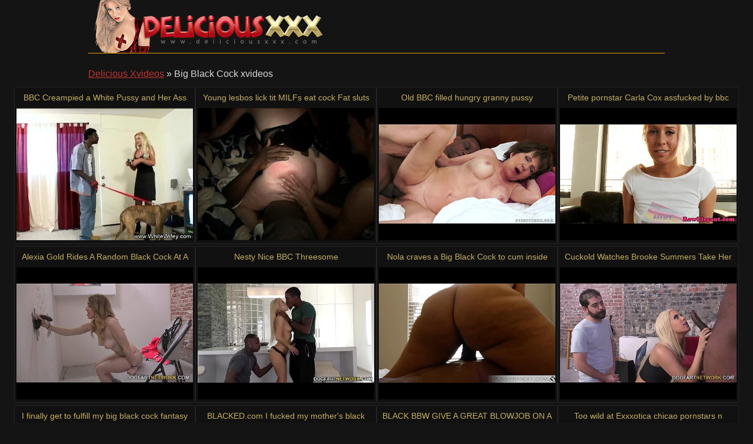

--- FILE ---
content_type: text/html
request_url: http://www.deliciousxxx.com/xvideos/big-black-cock.html
body_size: 16243
content:
<!DOCTYPE html>
<html lang="en">

<head>
<meta http-equiv="Content-Type" content="text/html; charset=UTF-8">
<link rel="canonical" href="big-black-cock.html" />
<meta property="og:url" content="big-black-cock.html" />
<meta property="og:image" content="https://img-egc.xvideos.com/videos/thumbsll/11/21/32/1121329c3be3be0569c1c07847782590/1121329c3be3be0569c1c07847782590.3.jpg" />
<link rel="next" href="big-black-cock/2.html">
<title>Big Black Cock xvideos - Delicious Xvideos</title>
<meta name="description" content="Great Big Black Cock free videos: BBC Creampied a White Pussy and Her Ass Too [7:00] .. Young lesbos lick tit MILFs eat cock Fat sluts fuck BBC Cougar cums cryng [16:00] .. Old BBC filled hungry granny pussy [6:00] .. ">
<script type="text/javascript" src="../static/staticx.js"></script>
<meta name="rating" content="adult">
<meta name="RATING" content="RTA-5042-1996-1400-1577-RTA">
<meta name="viewport" content="width=device-width, initial-scale=1.0, user-scalable=no">
<link rel="shortcut icon" href="../static/favicon.ico">
<base target="_blank" />
<link rel="stylesheet" href="../static/style.css" type="text/css" media="screen">
</head>
<body>
<script src="http://ajax.googleapis.com/ajax/libs/jquery/1.8.1/jquery.min.js"></script>
<div class="header"><div class="wrapper">
<a target="_top" href="../index.html" title="Delicious Xvideos" class="logo" rel="home"></a>
</div></div><!--/header-->
<div class="content">
<div class="name_box">
<div class="name_2"><a href="../index.html">Delicious Xvideos</a> &raquo; <h1 class="name_sub">Big Black Cock xvideos</h1></div>
</div>
<div class="clear"></div>
<ul class="thumbs"><li><em class="title_name"><a target="_blank" href="../watch/bbc-creampied-white-pussy-and-her-ass-too.html" title="BBC Creampied a White Pussy and Her Ass Too">BBC Creampied a White Pussy and Her Ass Too</em><img src="https://img-egc.xvideos.com/videos/thumbsll/11/21/32/1121329c3be3be0569c1c07847782590/1121329c3be3be0569c1c07847782590.3.jpg" ESCAPED_ALT="Anal Blacks Cheating video: BBC Creampied a White Pussy and Her Ass Too"></a></li><li><em class="title_name"><a target="_blank" href="../watch/young-lesbos-lick-tit-milfs-eat-cock-fat-sluts-fuck.html" title="Young lesbos lick tit MILFs eat cock Fat sluts fuck BBC Cougar cums cryng">Young lesbos lick tit MILFs eat cock Fat sluts fuck BBC Cougar cums cryng</em><img src="https://img-egc.xvideos.com/videos/thumbsll/5a/c8/84/5ac88484c52b20333cfccd57fb94d931/5ac88484c52b20333cfccd57fb94d931.15.jpg" ESCAPED_ALT="Amateur Bigbutt Bigtits video: Young lesbos lick tit MILFs eat cock Fat sluts fuck BBC Cougar cums cryng"></a></li><li><em class="title_name"><a target="_blank" href="../watch/old-bbc-filled-hungry-granny-pussy.html" title="Old BBC filled hungry granny pussy">Old BBC filled hungry granny pussy</em><img src="http://img-hw.xvideos.com/videos/thumbsll/64/17/fc/6417fc219254fc1bf2889a0437aaa866/6417fc219254fc1bf2889a0437aaa866.25.jpg" ESCAPED_ALT="Blowjob Cocksucking Cum video: Old BBC filled hungry granny pussy"></a></li><li><em class="title_name"><a target="_blank" href="../watch/petite-pornstar-carla-cox-assfucked-by-bbc.html" title="Petite pornstar Carla Cox assfucked by bbc">Petite pornstar Carla Cox assfucked by bbc</em><img src="https://img-egc.xvideos.com/videos/thumbsll/73/4f/ec/734fecfde9d50716a0da49a093999da0/734fecfde9d50716a0da49a093999da0.6.jpg" ESCAPED_ALT="Assfucking Babe Blowjob video: Petite pornstar Carla Cox assfucked by bbc"></a></li><li><em class="title_name"><a target="_blank" href="../watch/alexia-gold-rides-a-random-black-cock-at-a-glory-hole.html" title="Alexia Gold Rides A Random Black Cock At A Glory Hole">Alexia Gold Rides A Random Black Cock At A Glory Hole</em><img src="https://img-egc.xvideos.com/videos/thumbsll/75/7a/78/757a7802336da283a519c889bf2d97eb/757a7802336da283a519c889bf2d97eb.15.jpg" ESCAPED_ALT="Bigblackcock Bigcock Bigdicks video: Alexia Gold Rides A Random Black Cock At A Glory Hole"></a></li><li><em class="title_name"><a target="_blank" href="../watch/nesty-nice-bbc-threesome.html" title="Nesty Nice BBC Threesome">Nesty Nice BBC Threesome</em><img src="https://img-egc.xvideos.com/videos/thumbsll/f7/9c/eb/f79cebe64c07fd5d0c6f5cc446601728/f79cebe64c07fd5d0c6f5cc446601728.13.jpg" ESCAPED_ALT="Bigcock Bigdicks Bigblackcock video: Nesty Nice BBC Threesome"></a></li><li><em class="title_name"><a target="_blank" href="../watch/nola-craves-big-black-cock-to-cum-inside-her.html" title="Nola craves a Big Black Cock to cum inside her">Nola craves a Big Black Cock to cum inside her</em><img src="http://img-hw.xvideos.com/videos/thumbsll/02/d9/22/02d9228e3b43914990653551a18366d9/02d9228e3b43914990653551a18366d9.15.jpg" ESCAPED_ALT="Black Cock Creampie video: Nola craves a Big Black Cock to cum inside her"></a></li><li><em class="title_name"><a target="_blank" href="../watch/cuckold-watches-brooke-summers-take-her-first-bbc-546852.html" title="Cuckold Watches Brooke Summers Take Her First BBC">Cuckold Watches Brooke Summers Take Her First BBC</em><img src="https://img-egc.xvideos.com/videos/thumbsll/38/7a/e8/387ae8151ec93f33ba3cba0ce45b7973/387ae8151ec93f33ba3cba0ce45b7973.15.jpg" ESCAPED_ALT="Bigcock Bigdicks Bigblackcock video: Cuckold Watches Brooke Summers Take Her First BBC"></a></li><li><em class="title_name"><a target="_blank" href="../watch/i-finally-get-to-fulfill-my-big-black-cock-fantasy-647770.html" title="I finally get to fulfill my big black cock fantasy">I finally get to fulfill my big black cock fantasy</em><img src="https://img-egc.xvideos.com/videos/thumbsll/99/02/1b/99021b9b0e78027fc6ae8562e27a6e8d/99021b9b0e78027fc6ae8562e27a6e8d.15.jpg" ESCAPED_ALT="Bigblackcock Black Cuck video: I finally get to fulfill my big black cock fantasy"></a></li><li><em class="title_name"><a target="_blank" href="../watch/blacked-com-i-fucked-my-mother-039-s-black-boyfriend.html" title="BLACKED.com I fucked my mother&#039;s black boyfriend">BLACKED.com I fucked my mother&#039;s black boyfriend</em><img src="http://img-hw.xvideos.com/videos/thumbsll/3b/51/2f/3b512f9ab69b4c309ccb6ad81ec5fd95/3b512f9ab69b4c309ccb6ad81ec5fd95.3.jpg" ESCAPED_ALT="Bigcock Bigdick Blonde video: BLACKED.com I fucked my mother&#039;s black boyfriend"></a></li><li><em class="title_name"><a target="_blank" href="../watch/black-bbw-give-a-great-blowjob-on-a-big-black-cock.html" title="BLACK BBW GIVE A GREAT BLOWJOB ON A BIG BLACK COCK">BLACK BBW GIVE A GREAT BLOWJOB ON A BIG BLACK COCK</em><img src="https://img-egc.xvideos.com/videos/thumbsll/42/d6/00/42d6009752f034c8fa11ce304b8b8bff/42d6009752f034c8fa11ce304b8b8bff.20.jpg" ESCAPED_ALT="Bbwbooty Bbwpussy Black video: BLACK BBW GIVE A GREAT BLOWJOB ON A BIG BLACK COCK"></a></li><li><em class="title_name"><a target="_blank" href="../watch/too-wild-at-exxxotica-chicao-pornstars-n-freaks.html" title="Too wild at Exxxotica chicao pornstars n freaks">Too wild at Exxxotica chicao pornstars n freaks</em><img src="http://img-egc.xvideos.com/videos/thumbsll/63/70/c5/6370c50394e9b223d5a7f369f02ccf94/6370c50394e9b223d5a7f369f02ccf94.3.jpg" ESCAPED_ALT="Ass Bbc Black video: Too wild at Exxxotica chicao pornstars n freaks"></a></li><li><em class="title_name"><a target="_blank" href="../watch/custom-about-your-small-cock.html" title="Custom About Your Small Cock">Custom About Your Small Cock</em><img src="https://img-egc.xvideos.com/videos/thumbsll/44/9b/31/449b31234810800a4574326bd35bb54b/449b31234810800a4574326bd35bb54b.29.jpg" ESCAPED_ALT="Bbc Black Cock video: Custom About Your Small Cock"></a></li><li><em class="title_name"><a target="_blank" href="../watch/anina-silk-and-diya-noir-share-bbc.html" title="Anina Silk and Diya Noir share BBC">Anina Silk and Diya Noir share BBC</em><img src="https://img-egc.xvideos.com/videos/thumbsll/19/de/41/19de413042d2f0c6f5d48e25aa454a8c/19de413042d2f0c6f5d48e25aa454a8c.15.jpg" ESCAPED_ALT="Bigblackcock Bigcock Bigdicks video: Anina Silk and Diya Noir share BBC"></a></li><li><em class="title_name"><a target="_blank" href="../watch/kimberly-chi-fucks-bbw-ms-giggles-and-henesey-red-freak.html" title="Kimberly chi fucks bbw ms giggles and henesey red freak">Kimberly chi fucks bbw ms giggles and henesey red freak</em><img src="http://img-hw.xvideos.com/videos/thumbsll/44/7c/10/447c10b8e2b0dd3090b9979124d1db03/447c10b8e2b0dd3090b9979124d1db03.15.jpg" ESCAPED_ALT="Ass Bbc Black video: kimberly chi fucks bbw ms giggles and henesey red freak"></a></li><li><em class="title_name"><a target="_blank" href="../watch/it-039-s-not-melissa-moore-039-s-first-time-at-gloryhole-638646.html" title="It&#039;s not Melissa Moore&#039;s first time at Gloryhole">It&#039;s not Melissa Moore&#039;s first time at Gloryhole</em><img src="http://img-hw.xvideos.com/videos/thumbsll/13/a9/9a/13a99ab5931fb30dc281bba0bb8c6ddf/13a99ab5931fb30dc281bba0bb8c6ddf.2.jpg" ESCAPED_ALT="Bigcock Bigdicks Bigblackcock video: It&#039;s not Melissa Moore&#039;s first time at Gloryhole"></a></li><li><em class="title_name"><a target="_blank" href="../watch/ass-so-fat-black-girl-that-know-how-to-take-dick-640134.html" title="Ass so fat black girl that know how to take the dick">Ass so fat black girl that know how to take the dick</em><img src="http://img-egc.xvideos.com/videos/thumbsll/17/5e/d3/175ed30aaf6fe910f28b98855e020f6e/175ed30aaf6fe910f28b98855e020f6e.18.jpg" ESCAPED_ALT="Bbc Bubblez Bugatti video: Ass so fat black girl that know how to take the dick"></a></li><li><em class="title_name"><a target="_blank" href="../watch/pinky-twerking-that-big-ass-and-riding.html" title="Pinky twerking that big ass and riding">Pinky twerking that big ass and riding</em><img src="http://img-hw.xvideos.com/videos/thumbsll/a4/8b/ab/a48bab23c04f23da7e30d84ebbe5b10f/a48bab23c04f23da7e30d84ebbe5b10f.10.jpg" ESCAPED_ALT="Bbc Bigass Bigdick video: Pinky twerking that big ass and riding"></a></li><li><em class="title_name"><a target="_blank" href="../watch/bbw-banged-by-bbc-redzilla-n-papa-620150.html" title="Bbw banged by bbc redzilla n papa">Bbw banged by bbc redzilla n papa</em><img class="lazy" data-original="https://img-egc.xvideos.com/videos/thumbsll/64/96/12/649612ad3b99613620d17dce901aef56/649612ad3b99613620d17dce901aef56.23.jpg" ESCAPED_ALT="Black Ebony Ghetto video: bbw banged by bbc redzilla n papa"></a>
<div class="info"></div></li><li><em class="title_name"><a target="_blank" href="../watch/ebony-granny-takes-dicking.html" title="Ebony granny takes a dicking">Ebony granny takes a dicking</em><img class="lazy" data-original="https://img-egc.xvideos.com/videos/thumbsll/92/bc/3a/92bc3aefe81204bb5c23afb5f3bd1217/92bc3aefe81204bb5c23afb5f3bd1217.3.jpg" ESCAPED_ALT="Bbw Bigblackcock Black video: Ebony granny takes a dicking"></a>
<div class="info"></div></li><li><em class="title_name"><a target="_blank" href="../watch/taylor-039-s-1st-creampie-orgy.html" title="Taylor&#039;s 1st Creampie Orgy">Taylor&#039;s 1st Creampie Orgy</em><img class="lazy" data-original="https://img-egc.xvideos.com/videos/thumbsll/3e/30/e6/3e30e6040bff44a0b3cc09dc8d333de9/3e30e6040bff44a0b3cc09dc8d333de9.15.jpg" ESCAPED_ALT="Bareback Bbc Bigcock video: Taylor&#039;s 1st Creampie Orgy"></a>
<div class="info"></div></li><li><em class="title_name"><a target="_blank" href="../watch/these-two-big-black-cocks-are-going-to-tear-my-pussy.html" title="These two big black cocks are going to tear my pussy up">These two big black cocks are going to tear my pussy up</em><img class="lazy" data-original="https://img-egc.xvideos.com/videos/thumbsll/a3/ae/b0/a3aeb080720c396dc685d8f207ed8268/a3aeb080720c396dc685d8f207ed8268.20.jpg" ESCAPED_ALT="Bigblackcock Black Cuck video: These two big black cocks are going to tear my pussy up"></a>
<div class="info"></div></li><li><em class="title_name"><a target="_blank" href="../watch/you-cock-just-cant-deliver-pleasure-i-need.html" title="You cock just cant deliver the pleasure I need">You cock just cant deliver the pleasure I need</em><img class="lazy" data-original="https://img-egc.xvideos.com/videos/thumbsll/70/d7/9c/70d79cbabd153b992f6f76177de72b06/70d79cbabd153b992f6f76177de72b06.15.jpg" ESCAPED_ALT="Bigblackcock Black Cuck video: You cock just cant deliver the pleasure I need"></a>
<div class="info"></div></li><li><em class="title_name"><a target="_blank" href="../watch/you-get-so-hard-when-you-see-me-fucking-stranger.html" title="You get so hard when you see me fucking a stranger">You get so hard when you see me fucking a stranger</em><img class="lazy" data-original="http://img-egc.xvideos.com/videos/thumbsll/6a/9d/a7/6a9da714671632ea81c661d65dfed281/6a9da714671632ea81c661d65dfed281.19.jpg" ESCAPED_ALT="Bigblackcock Black Cuck video: You get so hard when you see me fucking a stranger"></a>
<div class="info"></div></li><li><em class="title_name"><a target="_blank" href="../watch/petite-asian-cindy-starfall-meets-mandingo-039-s-bbc-622096.html" title="Petite asian Cindy Starfall meets Mandingo&#039;s BBC">Petite asian Cindy Starfall meets Mandingo&#039;s BBC</em><img class="lazy" data-original="https://img-egc.xvideos.com/videos/thumbsll/8e/17/ac/8e17acea4ec8302f88535841b09e8331/8e17acea4ec8302f88535841b09e8331.8.jpg" ESCAPED_ALT="Bigcock Bigdicks Bigblackcock video: Petite asian Cindy Starfall meets Mandingo&#039;s BBC"></a>
<div class="info"></div></li><li><em class="title_name"><a target="_blank" href="../watch/we-are-going-to-double-team-this-big-black-cock-while.html" title="We are going to double team this big black cock while you watch">We are going to double team this big black cock while you watch</em><img class="lazy" data-original="https://img-egc.xvideos.com/videos/thumbsll/88/3b/9c/883b9ce2a8ae17f481a33795fc12206c/883b9ce2a8ae17f481a33795fc12206c.15.jpg" ESCAPED_ALT="Bigblackcock Black Cuck video: We are going to double team this big black cock while you watch"></a>
<div class="info"></div></li><li><em class="title_name"><a target="_blank" href="../watch/jesse-and-daquan-18-yr-old-loves-extreme-blacked.html" title="Jesse And Daquan - 18 yr old loves extreme blacked fucking">Jesse And Daquan - 18 yr old loves extreme blacked fucking</em><img class="lazy" data-original="https://img-egc.xvideos.com/videos/thumbsll/36/50/7a/36507a953b2e105d100a21c2875c277e/36507a953b2e105d100a21c2875c277e.15.jpg" ESCAPED_ALT="Balls Bbc Blacked video: Jesse And Daquan - 18 yr old loves extreme blacked fucking"></a>
<div class="info"></div></li><li><em class="title_name"><a target="_blank" href="../watch/mature-and-teen-bbw-fisting-gangbang-dv.html" title="Mature and Teen BBW Fisting Gangbang - DV">Mature and Teen BBW Fisting Gangbang - DV</em><img class="lazy" data-original="https://img-egc.xvideos.com/videos/thumbsll/9d/07/4c/9d074cb2bf18856927ffc5579ab277e8/9d074cb2bf18856927ffc5579ab277e8.15.jpg" ESCAPED_ALT="Bbc Bbw Bigass video: Mature and Teen BBW Fisting Gangbang - DV"></a>
<div class="info"></div></li><li><em class="title_name"><a target="_blank" href="../watch/interracial-gangbang-on-hot-milf.html" title="Interracial Gangbang on Hot Milf">Interracial Gangbang on Hot Milf</em><img class="lazy" data-original="https://img-egc.xvideos.com/videos/thumbsll/44/60/9d/44609d0b67940b46906f1b6684b1e362/44609d0b67940b46906f1b6684b1e362.5.jpg" ESCAPED_ALT="Anal Ass Bigblackcock video: Interracial Gangbang on Hot Milf"></a>
<div class="info"></div></li><li><em class="title_name"><a target="_blank" href="../watch/watch-you-hot-wife-getting-pounded-by-an-alpha-male.html" title="Watch you hot wife getting pounded by an alpha male">Watch you hot wife getting pounded by an alpha male</em><img class="lazy" data-original="https://img-egc.xvideos.com/videos/thumbsll/9c/f3/c3/9cf3c3694f73d655634043226babd0e3/9cf3c3694f73d655634043226babd0e3.12.jpg" ESCAPED_ALT="Bigblackcock Black Cuck video: Watch you hot wife getting pounded by an alpha male"></a>
<div class="info"></div></li><li><em class="title_name"><a target="_blank" href="../watch/dimples-gets-fucked-hard-by-2-big-black-dicks.html" title="Dimples Gets Fucked Hard By 2 Big Black Dicks">Dimples Gets Fucked Hard By 2 Big Black Dicks</em><img class="lazy" data-original="https://img-egc.xvideos.com/videos/thumbsll/50/8d/5f/508d5fb1f9a6880a9c146a76e478230f/508d5fb1f9a6880a9c146a76e478230f.2.jpg" ESCAPED_ALT="Blowjob Ebony Hard video: Dimples Gets Fucked Hard By 2 Big Black Dicks"></a>
<div class="info"></div></li><li><em class="title_name"><a target="_blank" href="../watch/mandingo-039-s-big-black-cock-makes-ashley-adams-squirt.html" title="Mandingo&#039;s big black cock makes Ashley Adams squirt">Mandingo&#039;s big black cock makes Ashley Adams squirt</em><img class="lazy" data-original="https://img-egc.xvideos.com/videos/thumbsll/80/12/5c/80125cafa2412e559974f3316df75ab0/80125cafa2412e559974f3316df75ab0.15.jpg" ESCAPED_ALT="Bigblackcock Bigcock Bigdicks video: Mandingo&#039;s big black cock makes Ashley Adams squirt"></a>
<div class="info"></div></li><li><em class="title_name"><a target="_blank" href="../watch/black-bbc-interracial-ginger-redhead-couple-fishnet.html" title="Black, BBC, Interracial, Ginger, Redhead, Couple, Fishnet, Fucking, Amateur, Dog">Black, BBC, Interracial, Ginger, Redhead, Couple, Fishnet, Fucking, Amateur, Dog</em><img class="lazy" data-original="https://img-egc.xvideos.com/videos/thumbsll/ad/6f/fc/ad6ffc1da1e62899dfbdbd96d144922f/ad6ffc1da1e62899dfbdbd96d144922f.29.jpg" ESCAPED_ALT="Bbc Black Couple video: Black, BBC, Interracial, Ginger, Redhead, Couple, Fishnet, Fucking, Amateur, Dog"></a>
<div class="info"></div></li><li><em class="title_name"><a target="_blank" href="../watch/sorry-but-you-just-aren-rsquo-t-packing-enough-heat.html" title="Sorry but you just aren&rsquo;t packing enough heat">Sorry but you just aren&rsquo;t packing enough heat</em><img class="lazy" data-original="http://img-hw.xvideos.com/videos/thumbsll/a8/92/b6/a892b681b5b2b910e8c6c6a6fed2cc2b/a892b681b5b2b910e8c6c6a6fed2cc2b.15.jpg" ESCAPED_ALT="Bigblackcock Black Cuck video: Sorry but you just aren&rsquo;t packing enough heat"></a>
<div class="info"></div></li><li><em class="title_name"><a target="_blank" href="../watch/would-you-watch-while-i-fuck-really-hung-male-pornstar.html" title="Would you watch while I fuck a really hung male pornstar">Would you watch while I fuck a really hung male pornstar</em><img class="lazy" data-original="https://img-egc.xvideos.com/videos/thumbsll/5b/35/1a/5b351a0970366df1219c3807b473f7e0/5b351a0970366df1219c3807b473f7e0.15.jpg" ESCAPED_ALT="Cuck Cuckhold Cuckoldporn video: Would you watch while I fuck a really hung male pornstar"></a>
<div class="info"></div></li><li><em class="title_name"><a target="_blank" href="../watch/sara-jay-screws-the-handymans-black-cock.html" title="Sara Jay Screws The HandyMans Black Cock!">Sara Jay Screws The HandyMans Black Cock!</em><img class="lazy" data-original="https://img-egc.xvideos.com/videos/thumbsll/fe/83/ab/fe83abf983d257147843e51e1811703d/fe83abf983d257147843e51e1811703d.6.jpg" ESCAPED_ALT="Bigdick Bigtits Blackcock video: Sara Jay Screws The HandyMans Black Cock!"></a>
<div class="info"></div></li><li><em class="title_name"><a target="_blank" href="../watch/happy-birthday-mr-tech.html" title="Happy Birthday Mr Tech">Happy Birthday Mr Tech</em><img class="lazy" data-original="https://img-egc.xvideos.com/videos/thumbsll/db/76/43/db7643e5fe8c21f3e12d7076fe0d97b5/db7643e5fe8c21f3e12d7076fe0d97b5.21.jpg" ESCAPED_ALT="Bbc Birthday Blowjob video: Happy Birthday Mr Tech"></a>
<div class="info"></div></li><li><em class="title_name"><a target="_blank" href="../watch/35677.html" title="35677">35677</em><img class="lazy" data-original="https://img-egc.xvideos.com/videos/thumbsll/ba/a1/5b/baa15b306d74af4fa8597fd2a39a1dd7/baa15b306d74af4fa8597fd2a39a1dd7.24.jpg" ESCAPED_ALT="Cumshot Facial Interracial video: 35677"></a>
<div class="info"></div></li><li><em class="title_name"><a target="_blank" href="../watch/delicious-black-butts-farting-black-nutts-2.html" title="Delicious Black Butts Farting Black Nutts 2">Delicious Black Butts Farting Black Nutts 2</em><img class="lazy" data-original="http://img-egc.xvideos.com/videos/thumbsll/9d/ca/0d/9dca0d17841e24a14230f5f44fa21143/9dca0d17841e24a14230f5f44fa21143.19.jpg" ESCAPED_ALT="Analcreampie Bigblackdicks Cumfart video: Delicious Black Butts Farting Black Nutts 2"></a>
<div class="info"></div></li><li><em class="title_name"><a target="_blank" href="https://smartcj.com/free_catalog.php?niche=Multiniche" title="480p mp4 4">480p mp4 4</em><img class="lazy" data-original="https://img-egc.xvideos.com/videos/thumbsll/8e/07/3f/8e073f861d30dd444c0b0280b00d73b8/8e073f861d30dd444c0b0280b00d73b8.11.jpg" ESCAPED_ALT="Black Ebony video: 480p mp4 4"></a>
<div class="info"></div></li><li><em class="title_name"><a target="_blank" href="../watch/garys-own-jovan-jordan-fuxks-sexy-thickred-phat-booty.html" title="Garys own jovan jordan fuxks sexy thickred phat booty">Garys own jovan jordan fuxks sexy thickred phat booty</em><img class="lazy" data-original="http://img-hw.xvideos.com/videos/thumbsll/10/f6/ff/10f6fff67482b1487ed483758e7e7c18/10f6fff67482b1487ed483758e7e7c18.14.jpg" ESCAPED_ALT="Ass Bbc Black video: garys own jovan jordan fuxks sexy thickred phat booty"></a>
<div class="info"></div></li><li><em class="title_name"><a target="_blank" href="../watch/phat-booty-bbw-ms-giggles-banged-by-lil-kim-chi-and-618904.html" title="Phat booty bbw ms giggles banged by lil kim chi and henesey">Phat booty bbw ms giggles banged by lil kim chi and henesey</em><img class="lazy" data-original="https://img-egc.xvideos.com/videos/thumbsll/70/af/83/70af83328a7972411df211149b24f693/70af83328a7972411df211149b24f693.17.jpg" ESCAPED_ALT="Ass Bbc Black video: phat booty bbw ms giggles banged by lil kim chi and henesey"></a>
<div class="info"></div></li><li><em class="title_name"><a target="_blank" href="../watch/phat-booty-bbw-ms-redwaters-gangbanged-hood-luvin-617922.html" title="Phat booty BBW ms redwaters gangbanged hood luvin">Phat booty BBW ms redwaters gangbanged hood luvin</em><img class="lazy" data-original="https://img-egc.xvideos.com/videos/thumbsll/e6/e7/4e/e6e74e5846116f83ee65a1fca549dff0/e6e74e5846116f83ee65a1fca549dff0.25.jpg" ESCAPED_ALT="Bbc Black Ebony video: phat booty BBW ms redwaters gangbanged hood luvin"></a>
<div class="info"></div></li><li><em class="title_name"><a target="_blank" href="../watch/tight-latina-mixed-19yr-old-freak-pov-amateur-617818.html" title="Tight latina mixed 19yr old freak pov amateur">Tight latina mixed 19yr old freak pov amateur</em><img class="lazy" data-original="https://img-egc.xvideos.com/videos/thumbsll/07/5a/aa/075aaa6a0f7868144805303b5cc9de7f/075aaa6a0f7868144805303b5cc9de7f.19.jpg" ESCAPED_ALT="Bbc Black Ebony video: tight latina mixed 19yr old freak pov amateur"></a>
<div class="info"></div></li><li><em class="title_name"><a target="_blank" href="../watch/me-and-mama.html" title="Me and mama">Me and mama</em><img class="lazy" data-original="http://img-egc.xvideos.com/videos/thumbsll/a9/f9/d3/a9f9d35b6b271baa2ea783a2823629db/a9f9d35b6b271baa2ea783a2823629db.15.jpg" ESCAPED_ALT="Doggy Pov video: me and mama"></a>
<div class="info"></div></li><li><em class="title_name"><a target="_blank" href="../watch/tiffany-watson-gets-bbc-at-cuckold-sessions.html" title="Tiffany Watson gets BBC at Cuckold Sessions">Tiffany Watson gets BBC at Cuckold Sessions</em><img class="lazy" data-original="http://img-egc.xvideos.com/videos/thumbsll/d4/70/3b/d4703b1bf593be21d758f309bdfef78c/d4703b1bf593be21d758f309bdfef78c.15.jpg" ESCAPED_ALT="Bigcock Bigdicks Bigblackcock video: Tiffany Watson gets BBC at Cuckold Sessions"></a>
<div class="info"></div></li><li><em class="title_name"><a target="_blank" href="../watch/i-like-it-hard-and-you-just-cant-deliver-anymore.html" title="I like it hard and you just cant deliver anymore">I like it hard and you just cant deliver anymore</em><img class="lazy" data-original="https://img-egc.xvideos.com/videos/thumbsll/d0/d3/27/d0d3271e628ee57073340e995c12418f/d0d3271e628ee57073340e995c12418f.15.jpg" ESCAPED_ALT="Bigblackcock Black Cuck video: I like it hard and you just cant deliver anymore"></a>
<div class="info"></div></li><li><em class="title_name"><a target="_blank" href="../watch/valerie-white-tries-black-cock-while-her-bf-watches.html" title="Valerie White tries black cock while her bf watches">Valerie White tries black cock while her bf watches</em><img class="lazy" data-original="https://img-egc.xvideos.com/videos/thumbsll/83/35/cc/8335cc7c26aff663900b751c76981a99/8335cc7c26aff663900b751c76981a99.15.jpg" ESCAPED_ALT="Bigcock Bigdicks Bigblackcock video: Valerie White tries black cock while her bf watches"></a>
<div class="info"></div></li><li><em class="title_name"><a target="_blank" href="../watch/your-cock-just-isnt-as-big-as-his-546449.html" title="Your cock just isnt as big as his">Your cock just isnt as big as his</em><img class="lazy" data-original="http://img-egc.xvideos.com/videos/thumbsll/1b/4d/68/1b4d68e39c8043655566584717ba0b6b/1b4d68e39c8043655566584717ba0b6b.21.jpg" ESCAPED_ALT="Bigblackcock Black Cuck video: Your cock just isnt as big as his"></a>
<div class="info"></div></li><li><em class="title_name"><a target="_blank" href="../watch/eroticmusclevideos-big-black-cock-versus-big-muscular.html" title="EroticMuscleVideos Big Black Cock Versus Big Muscular Clit">EroticMuscleVideos Big Black Cock Versus Big Muscular Clit</em><img class="lazy" data-original="https://img-egc.xvideos.com/videos/thumbsll/44/bb/5d/44bb5dbb3e8e88b506b55c5fdd0c1ffb/44bb5dbb3e8e88b506b55c5fdd0c1ffb.15.jpg" ESCAPED_ALT="Bodybuilder Cock Fbb video: EroticMuscleVideos Big Black Cock Versus Big Muscular Clit"></a>
<div class="info"></div></li><li><em class="title_name"><a target="_blank" href="../watch/bbw-wife-banged-hard-and-creampied-by-bbc-in-florida.html" title="BBW Wife Banged Hard and Creampied by BBC in Florida Hotel on WifeSharing666.com">BBW Wife Banged Hard and Creampied by BBC in Florida Hotel on WifeSharing666.com</em><img class="lazy" data-original="https://img-egc.xvideos.com/videos/thumbsll/58/8b/b8/588bb8d3dfe3f88da19871ecf9981a49/588bb8d3dfe3f88da19871ecf9981a49.23.jpg" ESCAPED_ALT="Analfisting Analorgasm Assfuck video: BBW Wife Banged Hard and Creampied by BBC in Florida Hotel on WifeSharing666.com"></a>
<div class="info"></div></li><li><em class="title_name"><a target="_blank" href="../watch/hot-mom-brunette-try-big-black-cock.html" title="Hot mom brunette try a big black cock">Hot mom brunette try a big black cock</em><img class="lazy" data-original="https://img-egc.xvideos.com/videos/thumbsll/db/18/d8/db18d89bccdb34d4059c7cd3eac077e2/db18d89bccdb34d4059c7cd3eac077e2.4.jpg" ESCAPED_ALT="Blackcock Blackdick Blowjob video: hot mom brunette try a big black cock"></a>
<div class="info"></div></li><li><em class="title_name"><a target="_blank" href="../watch/ginger-slut-annie-body-interracial-fuck.html" title="Ginger Slut Annie Body Interracial Fuck">Ginger Slut Annie Body Interracial Fuck</em><img class="lazy" data-original="https://img-egc.xvideos.com/videos/thumbsll/85/86/a5/8586a5ee5a76728694200d65fead3fe7/8586a5ee5a76728694200d65fead3fe7.21.jpg" ESCAPED_ALT="Bigboobs Bigcock Bigtits video: Ginger Slut Annie Body Interracial Fuck"></a>
<div class="info"></div></li><li><em class="title_name"><a target="_blank" href="../watch/20160306-034213-00.html" title="20160306 034213 00">20160306 034213 00</em><img class="lazy" data-original="https://img-egc.xvideos.com/videos/thumbsll/b6/8a/19/b68a19bdf4d943c42698cd7966f6d40e/b68a19bdf4d943c42698cd7966f6d40e.1.jpg" ESCAPED_ALT="Bbw Bigcock Bigass video: 20160306 034213 00"></a>
<div class="info"></div></li><li><em class="title_name"><a target="_blank" href="../watch/asian-girl-big-ass-loves-big-black-cock-for-interracial.html" title="Asian girl big ass loves big black cock for interracial sex cumshot">Asian girl big ass loves big black cock for interracial sex cumshot</em><img class="lazy" data-original="https://img-egc.xvideos.com/videos/thumbsll/2e/f2/d2/2ef2d215e8e8be4899bc8a42eb2f6972/2ef2d215e8e8be4899bc8a42eb2f6972.25.jpg" ESCAPED_ALT="Asiangirl Bigass Bigtits video: asian girl big ass loves big black cock for interracial sex cumshot"></a>
<div class="info"></div></li><li><em class="title_name"><a target="_blank" href="../watch/latina-pornstar-natasha-nunez-gets-fucked-had-by-rome.html" title="Latina Pornstar Natasha Nunez gets fucked had by Rome Majors BBC">Latina Pornstar Natasha Nunez gets fucked had by Rome Majors BBC</em><img class="lazy" data-original="https://img-egc.xvideos.com/videos/thumbsll/f3/68/97/f36897896a469119ec476403bd5566a5/f36897896a469119ec476403bd5566a5.30.jpg" ESCAPED_ALT="Bigblackcock Blowjob Facefucking video: Latina Pornstar Natasha Nunez gets fucked had by Rome Majors BBC"></a>
<div class="info"></div></li><li><em class="title_name"><a target="_blank" href="../watch/college-couple-has-fun.html" title="College couple has fun">College couple has fun</em><img class="lazy" data-original="https://img-egc.xvideos.com/videos/thumbsll/a2/9a/d3/a29ad380e0af37cd0177ab9d52058450/a29ad380e0af37cd0177ab9d52058450.12.jpg" ESCAPED_ALT="Bbc Black Cock video: college couple has fun"></a>
<div class="info"></div></li><li><em class="title_name"><a target="_blank" href="../watch/euro-slut-natasha-starr-gets-dp-039-d-by-black-men.html" title="Euro Slut Natasha Starr Gets DP&#039;d By Black Men">Euro Slut Natasha Starr Gets DP&#039;d By Black Men</em><img class="lazy" data-original="https://img-egc.xvideos.com/videos/thumbsll/9e/89/14/9e8914124481c6db0dbe81f143d0fe1e/9e8914124481c6db0dbe81f143d0fe1e.22.jpg" ESCAPED_ALT="Bigcock Bigdicks Bigblackcock video: Euro Slut Natasha Starr Gets DP&#039;d By Black Men"></a>
<div class="info"></div></li><li><em class="title_name"><a target="_blank" href="../watch/chocolate-thicke-ferrari-blaque-fucked-by-monster-dick-620516.html" title="Chocolate thicke ferrari blaque fucked by monster dick bbc">Chocolate thicke ferrari blaque fucked by monster dick bbc</em><img class="lazy" data-original="https://img-egc.xvideos.com/videos/thumbsll/24/79/f0/2479f0b4f5b77a8c64ef8bb6cad19599/2479f0b4f5b77a8c64ef8bb6cad19599.23.jpg" ESCAPED_ALT="Amatuer Black Chocolate video: chocolate thicke ferrari blaque fucked by monster dick bbc"></a>
<div class="info"></div></li><li><em class="title_name"><a target="_blank" href="../watch/xxxplosive-vs-bbc-pov.html" title="Xxxplosive vs BBC POV">Xxxplosive vs BBC POV</em><img class="lazy" data-original="https://img-egc.xvideos.com/videos/thumbsll/2c/b5/6d/2cb56d9d4ba064a0304cf4bfea0e1edb/2cb56d9d4ba064a0304cf4bfea0e1edb.6.jpg" ESCAPED_ALT="Bbc Bbw Black video: Xxxplosive vs BBC POV"></a>
<div class="info"></div></li></ul>
<div class="pagination">
<div class="sort">
<a target="_top" href="big-black-cock/2.html" title="Next Page">Next page -&gt;</a></div><!--/pages-->
</div><!--/pagination-->
<div style="text-align:center">It's not always a no-brainer thing to find <u>big black cock free porn videos</u> that bring both fast streaming and good quality! But, we'll keep you away of any unpleasant aspects :) Here are some DeliciousXXX site's favorites: <strong>kimberly chi fucks bbw ms giggles and henesey red freak and blacked.com i fucked my mother&#039;s black boyfriend</strong>.  
A day without porn is like... Just kidding' we have no idea :)</div>
<h3 class="related">New updates from pages we trust:</h3>

<div class="thumbs thumbs_2"><ul>
<li><a href="http://www.bestfucktube.com/" title="FuckTube" rel="nofollow"><img class="lazy" data-original="/cmsx2/top/tt/bestfucktube.com.jpg" alt="FuckTube"><em>FuckTube</em></a></li>
<li><a href="http://www.xxnx.video/" title="XXNX Porn" rel="nofollow"><img class="lazy" data-original="/cmsx2/top/tt/xxnx.video.jpg" alt="XXNX Porn"><em>XXNX Porn</em></a></li>
<li><a href="http://www.redfreeporn.com/" title="Red Porn" rel="nofollow"><img class="lazy" data-original="/cmsx2/top/tt/redfreeporn.com.jpg" alt="Red Porn"><em>Red Porn</em></a></li>
<li><a href="http://www.tubeal4a.com/" title="Al4a" rel="nofollow"><img class="lazy" data-original="/cmsx2/top/tt/tubeal4a.com.jpg" alt="Al4a"><em>Al4a</em></a></li>
<li><a href="http://www.tubedirty.com/" title="Dirty Porn Tube" rel="nofollow"><img class="lazy" data-original="/cmsx2/top/tt/tubedirty.com.jpg" alt="Dirty Porn Tube"><em>Dirty Porn Tube</em></a></li>
<li><a href="http://www.tubeixxx.com/" title="Tube XXX" rel="nofollow"><img class="lazy" data-original="/cmsx2/top/tt/tubeixxx.com.jpg" alt="Tube XXX"><em>Tube XXX</em></a></li>
<li><a href="http://www.tubeworldsex.com/" title="World Sex" rel="nofollow"><img class="lazy" data-original="/cmsx2/top/tt/tubeworldsex.com.jpg" alt="World Sex"><em>World Sex</em></a></li>
<li><a href="http://www.tubexxnxx.com/" title="XXnXX Porn" rel="nofollow"><img class="lazy" data-original="/cmsx2/top/tt/tubexxnxx.com.jpg" alt="XXnXX Porn"><em>XXnXX Porn</em></a></li>
<li><a href="http://www.videosexparty.com/" title="Thumbzilla" rel="nofollow"><img class="lazy" data-original="/cmsx2/top/tt/videosexparty.com.jpg" alt="Thumbzilla"><em>Thumbzilla</em></a></li>
<li><a href="http://www.xlxxporntube.com/" title="Xlxx Tube" rel="nofollow"><img class="lazy" data-original="/cmsx2/top/tt/xlxxporntube.com.jpg" alt="Xlxx Tube"><em>Xlxx Tube</em></a></li>
<li><a href="http://www.xxxapetube.com/" title="Ape Tube" rel="nofollow"><img class="lazy" data-original="/cmsx2/top/tt/xxxapetube.com.jpg" alt="Ape Tube"><em>Ape Tube</em></a></li>
<li><a href="http://www.porndinotube.com/" title="Porn Dinotube" rel="nofollow"><img class="lazy" data-original="/cmsx2/top/tt/porndinotube.com.jpg" alt="Porn Dinotube"><em>Porn Dinotube</em></a></li>
<li><a href="http://www.xxxdinotube.com/" title="Dino Free Porn" rel="nofollow"><img class="lazy" data-original="/cmsx2/top/tt/xxxdinotube.com.jpg" alt="Dino Free Porn"><em>Dino Free Porn</em></a></li>
<li><a href="http://www.xxxelephanttube.com/" title="ElephantTube" rel="nofollow"><img class="lazy" data-original="/cmsx2/top/tt/xxxelephanttube.com.jpg" alt="ElephantTube"><em>ElephantTube</em></a></li>
<li><a href="http://www.xxxhardsextube.com/" title="HardSexTube" rel="nofollow"><img class="lazy" data-original="/cmsx2/top/tt/xxxhardsextube.com.jpg" alt="HardSexTube"><em>HardSexTube</em></a></li>
<li><a href="http://www.xxximagefap.com/" title="XXX Imagefap" rel="nofollow"><img class="lazy" data-original="/cmsx2/top/tt/xxximagefap.com.jpg" alt="XXX Imagefap"><em>XXX Imagefap</em></a></li>
<li><a href="http://www.xxxpandamovies.com/" title="XXX Pandamovies" rel="nofollow"><img class="lazy" data-original="/cmsx2/top/tt/xxxpandamovies.com.jpg" alt="XXX Pandamovies"><em>XXX Pandamovies</em></a></li>
<li><a href="http://www.xxxperfectgirls.net/" title="PerfectGirl" rel="nofollow"><img class="lazy" data-original="/cmsx2/top/tt/xxxperfectgirls.net.jpg" alt="PerfectGirl"><em>PerfectGirl</em></a></li>
<li><a href="http://xxxshooshtime.com/" title="XXX Shooshtime" rel="nofollow"><img class="lazy" data-original="/cmsx2/top/tt/xxxshooshtime.com.jpg" alt="XXX Shooshtime"><em>XXX Shooshtime</em></a></li>
<li><a href="http://www.xxxtubestack.com/" title="Tube Stack" rel="nofollow"><img class="lazy" data-original="/cmsx2/top/tt/xxxtubestack.com.jpg" alt="Tube Stack"><em>Tube Stack</em></a></li>
<li><a href="http://www.pornocategories.com/" title="Sunporno" rel="nofollow"><img class="lazy" data-original="/cmsx2/top/tt/pornocategories.com.jpg" alt="Sunporno"><em>Sunporno</em></a></li>
</ul></div>
<h2 class="related">List of all xvideos categories:</h2>
<div class="wrapper">
<div class="tops"><div class="tops_box cats">
<ul><li><a href="18-year-old.html">18 Year Old</a> (29)</li><li><a href="3d.html">3D</a> (36)</li><li><a href="3some.html">3some</a> (62)</li><li><a href="69.html">69</a> (67)</li><li><a href="adorable.html">Adorable</a> (15)</li><li><a href="adultery.html">Adultery</a> (12)</li><li><a href="african.html">African</a> (36)</li><li><a href="amateur.html">Amateur</a> (1617)</li><li><a href="amateur-anal.html">Amateur Anal</a> (311)</li><li><a href="amateur-blowjob.html">Amateur Blowjob</a> (194)</li><li><a href="amateur-gangbang.html">Amateur Gangbang</a> (59)</li><li><a href="amateur-interracial.html">Amateur Interracial</a> (86)</li><li><a href="amateur-lesbian.html">Amateur Lesbian</a> (60)</li><li><a href="amateur-milf.html">Amateur MILF</a> (182)</li><li><a href="amateur-teen.html">Amateur Teen</a> (499)</li><li><a href="amateur-threesome.html">Amateur Threesome</a> (70)</li><li><a href="amateur-wife.html">Amateur Wife</a> (113)</li><li><a href="amazing.html">Amazing</a> (102)</li><li><a href="american.html">American</a> (142)</li><li><a href="anal.html">Anal</a> (1977)</li><li><a href="anal-casting.html">Anal Casting</a> (39)</li><li><a href="anal-compilation.html">Anal Compilation</a> (47)</li><li><a href="anal-creampie.html">Anal Creampie</a> (52)</li><li><a href="anal-dp.html">Anal DP</a> (312)</li><li><a href="anal-dildo.html">Anal Dildo</a> (148)</li><li><a href="anal-fingering.html">Anal Fingering</a> (295)</li><li><a href="anal-fisting.html">Anal Fisting</a> (59)</li><li><a href="anal-gaping.html">Anal Gaping</a> (110)</li><li><a href="anal-orgasm.html">Anal Orgasm</a> (128)</li><li><a href="anal-slut.html">Anal Slut</a> (157)</li><li><a href="anal-toying.html">Anal Toying</a> (224)</li><li><a href="angels.html">Angels</a> (77)</li><li><a href="animation.html">Animation</a> (15)</li><li><a href="anime.html">Anime</a> (54)</li><li><a href="anus.html">Anus</a> (16)</li><li><a href="arab.html">Arab</a> (45)</li><li><a href="arab-amateur.html">Arab Amateur</a> (10)</li><li><a href="art.html">Art</a> (77)</li><li><a href="asian.html">Asian</a> (644)</li><li><a href="asian-amateur.html">Asian Amateur</a> (86)</li><li><a href="asian-anal.html">Asian Anal</a> (108)</li><li><a href="asian-babe.html">Asian Babe</a> (76)</li><li><a href="asian-blowjob.html">Asian Blowjob</a> (268)</li><li><a href="asian-femdom.html">Asian Femdom</a> (12)</li><li><a href="asian-interracial.html">Asian Interracial</a> (53)</li><li><a href="asian-lesbian.html">Asian Lesbian</a> (37)</li><li><a href="asian-milf.html">Asian MILF</a> (115)</li><li><a href="asian-massage.html">Asian Massage</a> (47)</li><li><a href="asian-teen.html">Asian Teen</a> (177)</li><li><a href="ass.html">Ass</a> (2254)</li><li><a href="ass-fucking.html">Ass Fucking</a> (285)</li><li><a href="ass-licking.html">Ass Licking</a> (299)</li><li><a href="ass-play.html">Ass Play</a> (29)</li><li><a href="ass-to-mouth.html">Ass To Mouth</a> (99)</li><li><a href="ass-worship.html">Ass Worship</a> (21)</li><li><a href="asshole.html">Asshole</a> (199)</li><li><a href="audition.html">Audition</a> (72)</li><li><a href="australian.html">Australian</a> (32)</li><li><a href="awesome.html">Awesome</a> (25)</li><li><a href="bbw.html">BBW</a> (462)</li><li><a href="bbw-anal.html">BBW Anal</a> (43)</li><li><a href="bbw-gangbang.html">BBW Gangbang</a> (21)</li><li><a href="bbw-teen.html">BBW Teen</a> (17)</li><li><a href="bbw-threesome.html">BBW Threesome</a> (15)</li><li><a href="bdsm.html">BDSM</a> (241)</li><li><a href="babe.html">Babe</a> (1101)</li><li><a href="babysitter.html">Babysitter</a> (27)</li><li><a href="backroom.html">Backroom</a> (18)</li><li><a href="backseat.html">Backseat</a> (12)</li><li><a href="ball-busting.html">Ball Busting</a> (28)</li><li><a href="ball-licking.html">Ball Licking</a> (28)</li><li><a href="ball-sucking.html">Ball Sucking</a> (29)</li><li><a href="banging.html">Banging</a> (30)</li><li><a href="bar.html">Bar</a> (19)</li><li><a href="bareback.html">Bareback</a> (18)</li><li><a href="barefoot.html">Barefoot</a> (12)</li><li><a href="bathing.html">Bathing</a> (14)</li><li><a href="bathroom.html">Bathroom</a> (43)</li><li><a href="beach.html">Beach</a> (35)</li><li><a href="beauty.html">Beauty</a> (327)</li><li><a href="bed.html">Bed</a> (58)</li><li><a href="bedroom.html">Bedroom</a> (59)</li><li><a href="belly.html">Belly</a> (40)</li><li><a href="big-ass.html">Big Ass</a> (573)</li><li><a href="big-black-cock.html">Big Black Cock</a> (508)</li><li><a href="big-clit.html">Big Clit</a> (13)</li><li><a href="big-cock.html">Big Cock</a> (1050)</li><li><a href="big-natural-tits.html">Big Natural Tits</a> (36)</li><li><a href="big-tits.html">Big Tits</a> (1689)</li><li><a href="big-tits-anal.html">Big Tits Anal</a> (534)</li><li><a href="bikini.html">Bikini</a> (129)</li><li><a href="bimbo.html">Bimbo</a> (24)</li><li><a href="bisexual.html">Bisexual</a> (54)</li><li><a href="bitch.html">Bitch</a> (201)</li><li><a href="bizarre.html">Bizarre</a> (65)</li><li><a href="black.html">Black</a> (1135)</li><li><a href="black-cock.html">Black Cock</a> (613)</li><li><a href="black-girl.html">Black Girl</a> (53)</li><li><a href="black-hair.html">Black Hair</a> (22)</li><li><a href="blindfold.html">Blindfold</a> (10)</li><li><a href="blonde.html">Blonde</a> (1413)</li><li><a href="blowbang.html">Blowbang</a> (28)</li><li><a href="blowjob.html">Blowjob</a> (3066)</li><li><a href="blowjob-and-cumshot.html">Blowjob & Cumshot</a> (1171)</li><li><a href="bondage.html">Bondage</a> (116)</li><li><a href="boobs.html">Boobs</a> (745)</li><li><a href="boots.html">Boots</a> (16)</li><li><a href="booty.html">Booty</a> (485)</li><li><a href="boss.html">Boss</a> (34)</li><li><a href="boyfriend.html">Boyfriend</a> (61)</li><li><a href="brazilian.html">Brazilian</a> (89)</li><li><a href="british.html">British</a> (129)</li><li><a href="brunette.html">Brunette</a> (1268)</li><li><a href="bubble-butt.html">Bubble Butt</a> (46)</li><li><a href="bukkake.html">Bukkake</a> (84)</li><li><a href="busty.html">Busty</a> (880)</li><li><a href="busty-amateur.html">Busty Amateur</a> (200)</li><li><a href="busty-asian.html">Busty Asian</a> (73)</li><li><a href="busty-milf.html">Busty MILF</a> (204)</li><li><a href="busty-teen.html">Busty Teen</a> (168)</li><li><a href="butt.html">Butt</a> (419)</li><li><a href="butt-fucking.html">Butt Fucking</a> (24)</li><li><a href="cbt-cock-ball-torture.html">CBT</a> (12)</li><li><a href="cei-cum-eating-instructions.html">CEI</a> (58)</li><li><a href="cfnm.html">CFNM</a> (53)</li><li><a href="cameltoe.html">Cameltoe</a> (45)</li><li><a href="camgirl.html">Camgirl</a> (88)</li><li><a href="canadian.html">Canadian</a> (10)</li><li><a href="car.html">Car</a> (49)</li><li><a href="cartoon.html">Cartoon</a> (54)</li><li><a href="cash.html">Cash</a> (43)</li><li><a href="casting.html">Casting</a> (181)</li><li><a href="caught.html">Caught</a> (46)</li><li><a href="celebrity.html">Celebrity</a> (25)</li><li><a href="censored.html">Censored</a> (65)</li><li><a href="cheating.html">Cheating</a> (122)</li><li><a href="cheating-wife.html">Cheating Wife</a> (67)</li><li><a href="cheerleader.html">Cheerleader</a> (23)</li><li><a href="chinese.html">Chinese</a> (24)</li><li><a href="chocking.html">Chocking</a> (23)</li><li><a href="chubby.html">Chubby</a> (296)</li><li><a href="chubby-amateur.html">Chubby Amateur</a> (55)</li><li><a href="chubby-anal.html">Chubby Anal</a> (24)</li><li><a href="chubby-teen.html">Chubby Teen</a> (20)</li><li><a href="classic.html">Classic</a> (41)</li><li><a href="classroom.html">Classroom</a> (17)</li><li><a href="classy.html">Classy</a> (43)</li><li><a href="clit.html">Clit</a> (56)</li><li><a href="clit-rubbing.html">Clit Rubbing</a> (13)</li><li><a href="close-up.html">Close Up</a> (191)</li><li><a href="clothed.html">Clothed</a> (25)</li><li><a href="club.html">Club</a> (59)</li><li><a href="cock-licking.html">Cock Licking</a> (165)</li><li><a href="cock-stroking.html">Cock Stroking</a> (21)</li><li><a href="cock-sucking.html">Cock Sucking</a> (581)</li><li><a href="coed.html">Coed</a> (83)</li><li><a href="college-girl.html">College Girl</a> (89)</li><li><a href="college-party.html">College Party</a> (10)</li><li><a href="columbian.html">Columbian</a> (31)</li><li><a href="compilation.html">Compilation</a> (155)</li><li><a href="condom.html">Condom</a> (13)</li><li><a href="cop.html">Cop</a> (16)</li><li><a href="cosplay.html">Cosplay</a> (23)</li><li><a href="costume.html">Costume</a> (15)</li><li><a href="couch.html">Couch</a> (129)</li><li><a href="cougar.html">Cougar</a> (216)</li><li><a href="couple.html">Couple</a> (334)</li><li><a href="cowgirl.html">Cowgirl</a> (244)</li><li><a href="crazy.html">Crazy</a> (50)</li><li><a href="creampie.html">Creampie</a> (447)</li><li><a href="creampie-compilation.html">Creampie Compilation</a> (24)</li><li><a href="creampie-gangbang.html">Creampie Gangbang</a> (22)</li><li><a href="crosdressing.html">Crosssdressing</a> (30)</li><li><a href="cuban.html">Cuban</a> (15)</li><li><a href="cuckold.html">Cuckold</a> (155)</li><li><a href="cuckold-humiliation.html">Cuckold Humiliation</a> (61)</li><li><a href="cum.html">Cum</a> (1328)</li><li><a href="cum-covered.html">Cum Covered</a> (15)</li><li><a href="cum-drinking.html">Cum Drinking</a> (14)</li><li><a href="cum-eating.html">Cum Eating</a> (187)</li><li><a href="cum-in-ass.html">Cum In Ass</a> (11)</li><li><a href="cum-in-mouth.html">Cum In Mouth</a> (110)</li><li><a href="cum-in-pussy.html">Cum In Pussy</a> (16)</li><li><a href="cum-licking.html">Cum Licking</a> (215)</li><li><a href="cum-on-ass.html">Cum On Ass</a> (19)</li><li><a href="cum-on-face.html">Cum On Face</a> (73)</li><li><a href="cum-on-feet.html">Cum On Feet</a> (11)</li><li><a href="cum-on-tits.html">Cum On Tits</a> (57)</li><li><a href="cum-swallowing.html">Cum Swallowing</a> (184)</li><li><a href="cum-swapping.html">Cum Swapping</a> (40)</li><li><a href="cumshot.html">Cumshot</a> (1856)</li><li><a href="cunnilingus.html">Cunnilingus</a> (89)</li><li><a href="cunt.html">Cunt</a> (74)</li><li><a href="cutie.html">Cutie</a> (406)</li><li><a href="czech.html">Czech</a> (93)</li><li><a href="czech-in-public.html">Czech In Public</a> (15)</li><li><a href="dancing.html">Dancing</a> (97)</li><li><a href="dare.html">Dare</a> (12)</li><li><a href="deepthroat.html">Deepthroat</a> (478)</li><li><a href="dildo.html">Dildo</a> (410)</li><li><a href="dildo-fucking.html">Dildo Fucking</a> (111)</li><li><a href="dildo-sucking.html">Dildo Sucking</a> (22)</li><li><a href="dirty.html">Dirty</a> (76)</li><li><a href="dirty-talk.html">Dirty Talk</a> (40)</li><li><a href="doctor.html">Doctor</a> (30)</li><li><a href="doggystyle.html">Doggystyle</a> (773)</li><li><a href="doll.html">Doll</a> (40)</li><li><a href="domination.html">Domination</a> (253)</li><li><a href="dominatrix.html">Dominatrix</a> (15)</li></ul>
<ul><li><a href="dorm.html">Dorm</a> (10)</li><li><a href="double-anal.html">Double Anal</a> (53)</li><li><a href="double-blowjob.html">Double Blowjob</a> (218)</li><li><a href="double-fisting.html">Double Fisting</a> (24)</li><li><a href="double-penetration.html">Double Penetration</a> (456)</li><li><a href="dream.html">Dream</a> (13)</li><li><a href="dress.html">Dress</a> (16)</li><li><a href="drunk.html">Drunk</a> (11)</li><li><a href="dutch.html">Dutch</a> (10)</li><li><a href="dyke.html">Dyke</a> (18)</li><li><a href="ebony.html">Ebony</a> (534)</li><li><a href="ebony-amateur.html">Ebony Amateur</a> (185)</li><li><a href="ebony-anal.html">Ebony Anal</a> (98)</li><li><a href="ebony-bbw.html">Ebony BBW</a> (70)</li><li><a href="ebony-lesbian.html">Ebony Lesbian</a> (37)</li><li><a href="ebony-milf.html">Ebony MILf</a> (34)</li><li><a href="ebony-teen.html">Ebony Teen</a> (62)</li><li><a href="ejaculation.html">Ejaculation</a> (10)</li><li><a href="emo.html">Emo</a> (22)</li><li><a href="encouragement.html">Encouragement</a> (24)</li><li><a href="erotic.html">Erotic</a> (129)</li><li><a href="escort.html">Escort</a> (19)</li><li><a href="ethnic.html">Ethnic</a> (21)</li><li><a href="european.html">European</a> (447)</li><li><a href="ex-girlfriend.html">Ex-Girlfriend</a> (47)</li><li><a href="exotic.html">Exotic</a> (79)</li><li><a href="experienced.html">Experienced</a> (15)</li><li><a href="exposed.html">Exposed</a> (29)</li><li><a href="extreme.html">Extreme</a> (102)</li><li><a href="ffm.html">FFM</a> (62)</li><li><a href="face-fucked.html">Face Fucked</a> (62)</li><li><a href="face-sitting.html">Face Sitting</a> (73)</li><li><a href="facial.html">Facial</a> (1088)</li><li><a href="facial-compilation.html">Facial Compilation</a> (49)</li><li><a href="fake-tits.html">Fake Tits</a> (36)</li><li><a href="fantasy.html">Fantasy</a> (81)</li><li><a href="farting.html">Farting</a> (90)</li><li><a href="fat.html">Fat</a> (332)</li><li><a href="fat-guy.html">Fat Guy</a> (37)</li><li><a href="fat-mature.html">Fat Mature</a> (10)</li><li><a href="fat-teen.html">Fat Teen</a> (29)</li><li><a href="feet.html">Feet</a> (114)</li><li><a href="feet-licking.html">Feet Licking</a> (24)</li><li><a href="femdom.html">Femdom</a> (326)</li><li><a href="femdom-handjob.html">Femdom Handjob</a> (45)</li><li><a href="femdom-pov.html">Femdom POV</a> (147)</li><li><a href="fetish.html">Fetish</a> (462)</li><li><a href="fighting.html">Fighting</a> (22)</li><li><a href="filipina.html">Filipina</a> (14)</li><li><a href="filthy.html">Filthy</a> (13)</li><li><a href="fingering.html">Fingering</a> (610)</li><li><a href="first-time.html">First Time</a> (110)</li><li><a href="first-time-anal.html">First Time Anal</a> (43)</li><li><a href="fishnet.html">Fishnet</a> (44)</li><li><a href="fisting.html">Fisting</a> (87)</li><li><a href="fitness.html">Fitness</a> (19)</li><li><a href="flashing.html">Flashing</a> (33)</li><li><a href="flexible.html">Flexible</a> (22)</li><li><a href="foot-fetish.html">Foot Fetish</a> (86)</li><li><a href="foot-worship.html">Foot Worship</a> (21)</li><li><a href="footjob.html">Footjob</a> (71)</li><li><a href="foursome.html">Foursome</a> (36)</li><li><a href="freak.html">Freak</a> (22)</li><li><a href="french.html">French</a> (107)</li><li><a href="french-amateur.html">French Amateur</a> (67)</li><li><a href="french-anal.html">French Anal</a> (51)</li><li><a href="friend.html">Friend</a> (533)</li><li><a href="friends-mom.html">Friend's Mom</a> (24)</li><li><a href="fucking.html">Fucking</a> (1988)</li><li><a href="fucking-machine.html">Fucking Machine</a> (13)</li><li><a href="fun.html">Fun</a> (60)</li><li><a href="funny.html">Funny</a> (23)</li><li><a href="gilf.html">GILF</a> (36)</li><li><a href="gagged.html">Gagged</a> (20)</li><li><a href="gagging.html">Gagging</a> (103)</li><li><a href="game.html">Game</a> (91)</li><li><a href="gangbang.html">Gangbang</a> (188)</li><li><a href="gaping.html">Gaping</a> (242)</li><li><a href="german.html">German</a> (124)</li><li><a href="german-amateur.html">German Amateur</a> (47)</li><li><a href="german-anal.html">German Anal</a> (41)</li><li><a href="german-gangbang.html">German Gangbang</a> (10)</li><li><a href="german-milf.html">German MILF</a> (20)</li><li><a href="german-mom.html">German Mom</a> (11)</li><li><a href="german-teen.html">German Teen</a> (55)</li><li><a href="german-threesome.html">German Threesome</a> (17)</li><li><a href="ghetto.html">Ghetto</a> (74)</li><li><a href="girl.html">Girl</a> (589)</li><li><a href="girl-nextdoor.html">Girl Nextdoor</a> (31)</li><li><a href="girlfriend.html">Girlfriend</a> (434)</li><li><a href="glamour.html">Glamour</a> (127)</li><li><a href="glasses.html">Glasses</a> (76)</li><li><a href="gloryhole.html">Gloryhole</a> (46)</li><li><a href="goddess.html">Goddess</a> (25)</li><li><a href="gonzo.html">Gonzo</a> (19)</li><li><a href="gorgeous.html">Gorgeous</a> (67)</li><li><a href="goth.html">Goth</a> (10)</li><li><a href="grandma.html">Grandma</a> (53)</li><li><a href="grandpa.html">Grandpa</a> (26)</li><li><a href="granny.html">Granny</a> (111)</li><li><a href="group-sex.html">Group Sex</a> (297)</li><li><a href="gym.html">Gym</a> (31)</li><li><a href="hd.html">HD</a> (518)</li><li><a href="hairy.html">Hairy</a> (214)</li><li><a href="hairy-lesbian.html">Hairy Lesbian</a> (16)</li><li><a href="hairy-pussy.html">Hairy Pussy</a> (127)</li><li><a href="hairy-teen.html">Hairy Teen</a> (64)</li><li><a href="handjob.html">Handjob</a> (367)</li><li><a href="handjob-and-cumshot.html">Handjob & Cumshot</a> (120)</li><li><a href="hard-fucking.html">Hard Fucking</a> (21)</li><li><a href="hardcore.html">Hardcore</a> (1960)</li><li><a href="hentai.html">Hentai</a> (56)</li><li><a href="hidden-cam.html">Hidden Cam</a> (21)</li><li><a href="high-heels.html">High Heels</a> (147)</li><li><a href="high-school.html">High School</a> (11)</li><li><a href="hoes.html">Hoes</a> (15)</li><li><a href="home.html">Home</a> (29)</li><li><a href="homemade.html">Homemade</a> (372)</li><li><a href="homemade-threesome.html">Homemade Threesome</a> (15)</li><li><a href="hooker.html">Hooker</a> (24)</li><li><a href="horny.html">Horny</a> (205)</li><li><a href="hot-babe.html">Hot Babe</a> (24)</li><li><a href="hotel.html">Hotel</a> (27)</li><li><a href="hottie.html">Hottie</a> (50)</li><li><a href="housewife.html">Housewife</a> (130)</li><li><a href="huge-boobs.html">Huge Boobs</a> (13)</li><li><a href="huge-cock.html">Huge Cock</a> (111)</li><li><a href="humiliation.html">Humiliation</a> (208)</li><li><a href="hungarian.html">Hungarian</a> (19)</li><li><a href="husband.html">Husband</a> (338)</li><li><a href="idol.html">Idol</a> (30)</li><li><a href="incredible.html">Incredible</a> (10)</li><li><a href="indian.html">Indian</a> (89)</li><li><a href="innocent.html">Innocent</a> (46)</li><li><a href="insertion.html">Insertion</a> (47)</li><li><a href="instructions.html">Instructions</a> (85)</li><li><a href="internal.html">Internal</a> (62)</li><li><a href="interracial.html">Interracial</a> (21)</li><li><a href="interracial-anal.html">Interracial Anal</a> (185)</li><li><a href="interview.html">Interview</a> (52)</li><li><a href="italian.html">Italian</a> (23)</li><li><a href="jav.html">JAV</a> (82)</li><li><a href="joi-jerk-off-instructions.html">JOI</a> (114)</li><li><a href="japanese.html">Japanese</a> (362)</li><li><a href="japanese-anal.html">Japanese Anal</a> (60)</li><li><a href="japanese-big-tits.html">Japanese Big Tits</a> (46)</li><li><a href="japanese-lesbian.html">Japanese Lesbian</a> (12)</li><li><a href="japanese-milf.html">Japanese MILF</a> (95)</li><li><a href="japanese-teen.html">Japanese Teen</a> (121)</li><li><a href="jerk-off-encouragement.html">Jerk Off Encouragement</a> (21)</li><li><a href="jerking.html">Jerking</a> (136)</li><li><a href="jizz.html">Jizz</a> (88)</li><li><a href="juggs.html">Juggs</a> (49)</li><li><a href="juicy.html">Juicy</a> (48)</li><li><a href="kinky.html">Kinky</a> (55)</li><li><a href="kissing.html">Kissing</a> (189)</li><li><a href="kitchen.html">Kitchen</a> (31)</li><li><a href="knockers.html">Knockers</a> (13)</li><li><a href="korean.html">Korean</a> (17)</li><li><a href="labia.html">Labia</a> (10)</li><li><a href="lace.html">Lace</a> (19)</li><li><a href="lady.html">Lady</a> (59)</li><li><a href="lap-dance.html">Lap Dance</a> (14)</li><li><a href="latex.html">Latex</a> (21)</li><li><a href="latina.html">Latina</a> (317)</li><li><a href="latina-teen.html">Latina Teen</a> (79)</li><li><a href="legs.html">Legs</a> (34)</li><li><a href="lesbian.html">Lesbian</a> (436)</li><li><a href="lesbian-anal.html">Lesbian Anal</a> (90)</li><li><a href="lesbian-ass-licking.html">Lesbian Ass Licking</a> (74)</li><li><a href="lesbian-domination.html">Lesbian Domination</a> (12)</li><li><a href="lesbian-face-sitting.html">Lesbian Face Sitting</a> (14)</li><li><a href="lesbian-homemade.html">Lesbian Homemade</a> (13)</li><li><a href="lesbian-interracial.html">Lesbian Interracial</a> (16)</li><li><a href="lesbian-milf.html">Lesbian MILF</a> (53)</li><li><a href="lesbian-mom.html">Lesbian Mom</a> (18)</li><li><a href="lesbian-orgasm.html">Lesbian Orgasm</a> (70)</li><li><a href="lesbian-squirting.html">Lesbian Squirting</a> (10)</li><li><a href="lesbian-teen.html">Lesbian Teen</a> (89)</li><li><a href="lesbian-threesome.html">Lesbian Threesome</a> (44)</li><li><a href="lingerie.html">Lingerie</a> (270)</li><li><a href="live-cams.html">Live Cams</a> (9)</li><li><a href="lovers.html">Lovers</a> (41)</li><li><a href="lucky.html">Lucky</a> (17)</li><li><a href="lust.html">Lust</a> (32)</li><li><a href="milf.html">MILF</a> (976)</li><li><a href="milf-anal.html">MILF Anal</a> (228)</li><li><a href="milf-gangbang.html">MILF Gangbang</a> (19)</li><li><a href="milf-interracial.html">MILF Interracial</a> (105)</li><li><a href="milf-pov.html">MILF POV</a> (60)</li><li><a href="mmf.html">MMF</a> (39)</li><li><a href="maid.html">Maid</a> (32)</li><li><a href="maledom.html">Maledom</a> (30)</li><li><a href="married.html">Married</a> (29)</li><li><a href="massage.html">Massage</a> (146)</li><li><a href="masseuse.html">Masseuse</a> (30)</li><li><a href="masturbating.html">Masturbating</a> (746)</li><li><a href="masturbation-instructions.html">Masturbation Instructions</a> (39)</li><li><a href="masturbation-solo.html">Masturbation Solo</a> (196)</li><li><a href="mature.html">Mature</a> (416)</li><li><a href="mature-and-young.html">Mature & Young</a> (13)</li><li><a href="mature-amateur.html">Mature Amateur</a> (15)</li><li><a href="mature-anal.html">Mature Anal</a> (20)</li><li><a href="mature-bbw.html">Mature BBW</a> (13)</li><li><a href="messy.html">Messy</a> (22)</li><li><a href="messy-facial.html">Messy Facial</a> (13)</li><li><a href="mexican.html">Mexican</a> (31)</li><li><a href="milf-solo.html">Milf Solo</a> (31)</li><li><a href="milk.html">Milk</a> (18)</li></ul>
<ul><li><a href="missionary.html">Missionary</a> (108)</li><li><a href="mistress.html">Mistress</a> (138)</li><li><a href="moaning.html">Moaning</a> (75)</li><li><a href="model.html">Model</a> (77)</li><li><a href="mom.html">Mom</a> (426)</li><li><a href="mom-anal.html">Mom Anal</a> (80)</li><li><a href="mom-interracial.html">Mom Interracial</a> (27)</li><li><a href="mom-pov.html">Mom POV</a> (10)</li><li><a href="money.html">Money</a> (43)</li><li><a href="monster-cock.html">Monster Cock</a> (74)</li><li><a href="monster-tits.html">Monster Tits</a> (16)</li><li><a href="mouth-fucking.html">Mouth Fucking</a> (153)</li><li><a href="mouthful.html">Mouthful</a> (11)</li><li><a href="muscled.html">Muscled</a> (14)</li><li><a href="music.html">Music</a> (21)</li><li><a href="nasty.html">Nasty</a> (155)</li><li><a href="natural-boobs.html">Natural Boobs</a> (27)</li><li><a href="natural-tits.html">Natural Tits</a> (189)</li><li><a href="naughty.html">Naughty</a> (119)</li><li><a href="neighbor.html">Neighbor</a> (24)</li><li><a href="nerdy.html">Nerdy</a> (27)</li><li><a href="nipples.html">Nipples</a> (50)</li><li><a href="nubile.html">Nubile</a> (21)</li><li><a href="nurse.html">Nurse</a> (33)</li><li><a href="nuru-massage.html">Nuru Massage</a> (10)</li><li><a href="nylon.html">Nylon</a> (38)</li><li><a href="office.html">Office</a> (78)</li><li><a href="oiled.html">Oiled</a> (107)</li><li><a href="old-and-young.html">Old & Young</a> (161)</li><li><a href="old-man.html">Old Man</a> (35)</li><li><a href="older-woman.html">Older Woman</a> (11)</li><li><a href="oldy.html">Oldy</a> (14)</li><li><a href="oral.html">Oral</a> (365)</li><li><a href="oral-creampie.html">Oral Creampie</a> (19)</li><li><a href="orgasm.html">Orgasm</a> (430)</li><li><a href="orgy.html">Orgy</a> (149)</li><li><a href="oriental.html">Oriental</a> (92)</li><li><a href="outdoor.html">Outdoor</a> (275)</li><li><a href="pawg.html">PAWG</a> (81)</li><li><a href="pov.html">POV</a> (779)</li><li><a href="pov-anal.html">POV Anal</a> (108)</li><li><a href="pov-blowjob.html">POV Blowjob</a> (438)</li><li><a href="pale.html">Pale</a> (15)</li><li><a href="panties.html">Panties</a> (151)</li><li><a href="pantyhose.html">Pantyhose</a> (40)</li><li><a href="parody.html">Parody</a> (10)</li><li><a href="party.html">Party</a> (101)</li><li><a href="passionate.html">Passionate</a> (49)</li><li><a href="peeing.html">Peeing</a> (41)</li><li><a href="pegging.html">Pegging</a> (16)</li><li><a href="perfect.html">Perfect</a> (128)</li><li><a href="perky.html">Perky</a> (26)</li><li><a href="petite.html">Petite</a> (207)</li><li><a href="phat-ass.html">Phat Ass</a> (21)</li><li><a href="pick-up.html">Pick Up</a> (37)</li><li><a href="pierced-pussy.html">Pierced Pussy</a> (60)</li><li><a href="piercing.html">Piercing</a> (163)</li><li><a href="pigtail.html">Pigtail</a> (15)</li><li><a href="piss-drinking.html">Piss Drinking</a> (21)</li><li><a href="pissing.html">Pissing</a> (51)</li><li><a href="playing.html">Playing</a> (79)</li><li><a href="pleasuring.html">Pleasuring</a> (23)</li><li><a href="plug.html">Plug</a> (20)</li><li><a href="plump.html">Plump</a> (152)</li><li><a href="pool.html">Pool</a> (58)</li><li><a href="pornstar.html">Pornstar</a> (650)</li><li><a href="portuguese.html">Portuguese</a> (16)</li><li><a href="posing.html">Posing</a> (47)</li><li><a href="pregnant.html">Pregnant</a> (19)</li><li><a href="pretty.html">Pretty</a> (58)</li><li><a href="princess.html">Princess</a> (12)</li><li><a href="private.html">Private</a> (39)</li><li><a href="prolapse.html">Prolapse</a> (9)</li><li><a href="public.html">Public</a> (173)</li><li><a href="public-sex.html">Public Sex</a> (66)</li><li><a href="punishment.html">Punishment</a> (50)</li><li><a href="punk.html">Punk</a> (12)</li><li><a href="pussy.html">Pussy</a> (1650)</li><li><a href="pussy-dp.html">Pussy DP</a> (149)</li><li><a href="pussy-eating.html">Pussy Eating</a> (107)</li><li><a href="pussy-gaping.html">Pussy Gaping</a> (45)</li><li><a href="pussy-licking.html">Pussy Licking</a> (373)</li><li><a href="pussy-lips.html">Pussy Lips</a> (15)</li><li><a href="pussy-pump.html">Pussy Pump</a> (12)</li><li><a href="pussy-rubbing.html">Pussy Rubbing</a> (58)</li><li><a href="pussy-streching.html">Pussy Streching</a> (11)</li><li><a href="pussy-to-mouth.html">Pussy To Mouth</a> (32)</li><li><a href="queen.html">Queen</a> (18)</li><li><a href="reality.html">Reality</a> (301)</li><li><a href="redhead.html">Redhead</a> (187)</li><li><a href="redhead-teen.html">Redhead Teen</a> (52)</li><li><a href="retro.html">Retro</a> (26)</li><li><a href="reverse-cowgirl.html">Reverse Cowgirl</a> (62)</li><li><a href="riding.html">Riding</a> (306)</li><li><a href="rimming.html">Rimming</a> (84)</li><li><a href="role-playing.html">Role Playing</a> (19)</li><li><a href="romanian.html">Romanian</a> (13)</li><li><a href="romantic.html">Romantic</a> (44)</li><li><a href="rough.html">Rough</a> (239)</li><li><a href="rough-anal.html">Rough Anal</a> (120)</li><li><a href="round-ass.html">Round Ass</a> (25)</li><li><a href="russian.html">Russian</a> (111)</li><li><a href="russian-amateur.html">Russian Amateur</a> (27)</li><li><a href="russian-anal.html">Russian Anal</a> (45)</li><li><a href="rusian-teen.html">Russian Teen</a> (64)</li><li><a href="ssbbw.html">SSBBW</a> (18)</li><li><a href="scandal.html">Scandal</a> (19)</li><li><a href="school.html">School</a> (114)</li><li><a href="screaming.html">Screaming</a> (23)</li><li><a href="secretary.html">Secretary</a> (38)</li><li><a href="seducing.html">Seducing</a> (51)</li><li><a href="self-fuck.html">Self Fuck</a> (17)</li><li><a href="sensual.html">Sensual</a> (99)</li><li><a href="sex-tape.html">Sex Tape</a> (32)</li><li><a href="sex-toy.html">Sex Toy</a> (38)</li><li><a href="shares-wife.html">Shares Wife</a> (27)</li><li><a href="sharing.html">Sharing</a> (71)</li><li><a href="shaved.html">Shaved</a> (466)</li><li><a href="shoe.html">Shoe</a> (12)</li><li><a href="shop.html">Shop</a> (15)</li><li><a href="shorts.html">Shorts</a> (12)</li><li><a href="show.html">Show</a> (68)</li><li><a href="shower.html">Shower</a> (66)</li><li><a href="shy.html">Shy</a> (22)</li><li><a href="sissy.html">Sissy</a> (43)</li><li><a href="skinny.html">Skinny</a> (173)</li><li><a href="skirt.html">Skirt</a> (49)</li><li><a href="slapping.html">Slapping</a> (29)</li><li><a href="slave.html">Slave</a> (221)</li><li><a href="slim.html">Slim</a> (36)</li><li><a href="sloppy.html">Sloppy</a> (54)</li><li><a href="slut.html">Slut</a> (454)</li><li><a href="small-tits.html">Small Tits</a> (299)</li><li><a href="smoking.html">Smoking</a> (16)</li><li><a href="smothering.html">Smothering</a> (21)</li><li><a href="snatch.html">Snatch</a> (21)</li><li><a href="socks.html">Socks</a> (12)</li><li><a href="sodomized.html">Sodomized</a> (16)</li><li><a href="softcore.html">Softcore</a> (71)</li><li><a href="solo.html">Solo</a> (267)</li><li><a href="solo-girl.html">Solo Girl</a> (88)</li><li><a href="spandex.html">Spandex</a> (20)</li><li><a href="spanish.html">Spanish</a> (20)</li><li><a href="spanking.html">Spanking</a> (71)</li><li><a href="sperm.html">Sperm</a> (59)</li><li><a href="spit.html">Spit</a> (32)</li><li><a href="sport.html">Sport</a> (30)</li><li><a href="spy-cam.html">Spy Cam</a> (40)</li><li><a href="spying.html">Spying</a> (52)</li><li><a href="squirting.html">Squirting</a> (167)</li><li><a href="stockings.html">Stockings</a> (240)</li><li><a href="story.html">Story</a> (40)</li><li><a href="stranger.html">Stranger</a> (45)</li><li><a href="strap-on.html">Strap-on</a> (59)</li><li><a href="strap-on-femdom.html">Strap-on Femdom</a> (16)</li><li><a href="strap-on-lesbian.html">Strap-on Lesbian</a> (28)</li><li><a href="street.html">Street</a> (23)</li><li><a href="stripper.html">Stripper</a> (136)</li><li><a href="stripping.html">Stripping</a> (214)</li><li><a href="stroking.html">Stroking</a> (34)</li><li><a href="stud.html">Stud</a> (27)</li><li><a href="student.html">Student</a> (66)</li><li><a href="stunning.html">Stunning</a> (17)</li><li><a href="submissive.html">Submissive</a> (51)</li><li><a href="surprise.html">Surprise</a> (13)</li><li><a href="swallowing.html">Swallowing</a> (249)</li><li><a href="sweet.html">Sweet</a> (136)</li><li><a href="swinger.html">Swinger</a> (71)</li><li><a href="t-girl.html">T-girl</a> (12)</li><li><a href="taboo.html">Taboo</a> (59)</li><li><a href="tall.html">Tall</a> (23)</li><li><a href="tanned.html">Tanned</a> (20)</li><li><a href="tattoo.html">Tattoo</a> (313)</li><li><a href="teacher.html">Teacher</a> (56)</li><li><a href="tease.html">Tease</a> (141)</li><li><a href="teen.html">Teen</a> (1765)</li><li><a href="teen-anal.html">Teen Anal</a> (414)</li><li><a href="teen-blowjob.html">Teen Blowjob</a> (861)</li><li><a href="teen-gangbang.html">Teen Gangbang</a> (29)</li><li><a href="teen-handjob.html">Teen Handjob</a> (77)</li><li><a href="teen-masturbating.html">Teen Masturbating</a> (161)</li><li><a href="teen-pov.html">Teen POV</a> (193)</li><li><a href="thai.html">Thai</a> (22)</li><li><a href="thin.html">Thin</a> (46)</li><li><a href="thong.html">Thong</a> (42)</li><li><a href="threesome.html">Threesome</a> (556)</li><li><a href="throat-fucked.html">Throat Fucked</a> (232)</li><li><a href="tied.html">Tied</a> (39)</li><li><a href="tight.html">Tight</a> (160)</li><li><a href="tight-pussy.html">Tight Pussy</a> (16)</li><li><a href="tights.html">Tights</a> (12)</li><li><a href="tiny.html">Tiny</a> (76)</li><li><a href="tiny-dick.html">Tiny Dick</a> (40)</li><li><a href="tiny-tits.html">Tiny Tits</a> (42)</li><li><a href="tit-fucking.html">Tit Fucking</a> (94)</li><li><a href="tit-licking.html">Tit Licking</a> (18)</li><li><a href="titjob.html">Titjob</a> (22)</li><li><a href="tits.html">Tits</a> (2522)</li><li><a href="toes.html">Toes</a> (18)</li><li><a href="toilet.html">Toilet</a> (11)</li><li><a href="tongue.html">Tongue</a> (20)</li><li><a href="toon.html">Toon</a> (54)</li><li><a href="topless.html">Topless</a> (10)</li><li><a href="toys.html">Toys</a> (469)</li><li><a href="tricked.html">Tricked</a> (9)</li><li><a href="trimmed-pussy.html">Trimmed Pussy</a> (15)</li><li><a href="tugjob.html">Tugjob</a> (12)</li><li><a href="twerking.html">Twerking</a> (44)</li><li><a href="uncensored.html">Uncensored</a> (64)</li></ul>
<ul><li><a href="uniform.html">Uniform</a> (77)</li><li><a href="unshaved.html">Unshaved</a> (14)</li><li><a href="upskirt.html">Upskirt</a> (23)</li><li><a href="vibrator.html">Vibrator</a> (114)</li><li><a href="vintage.html">Vintage</a> (32)</li><li><a href="virgin.html">Virgin</a> (38)</li><li><a href="vixen.html">Vixen</a> (22)</li><li><a href="voluptuous.html">Voluptuous</a> (32)</li><li><a href="voyeur.html">Voyeur</a> (84)</li><li><a href="wanking.html">Wanking</a> (11)</li><li><a href="watching.html">Watching</a> (13)</li><li><a href="webcam.html">Webcam</a> (275)</li><li><a href="weird.html">Weird</a> (36)</li><li><a href="wet.html">Wet</a> (187)</li><li><a href="wet-pussy.html">Wet Pussy</a> (112)</li><li><a href="whip.html">Whip</a> (18)</li><li><a href="whore.html">Whore</a> (99)</li><li><a href="wife.html">Wife</a> (389)</li><li><a href="wife-anal.html">Wife Anal</a> (82)</li><li><a href="wife-blowjob.html">Wife Blowjob</a> (134)</li><li><a href="wife-handjob.html">Wife Handjob</a> (11)</li><li><a href="wife-homemade.html">Wife Homemade</a> (54)</li><li><a href="wife-interracial.html">Wife Interracial</a> (68)</li><li><a href="wife-threesome.html">Wife Threesome</a> (26)</li><li><a href="wild.html">Wild</a> (54)</li><li><a href="working.html">Working</a> (12)</li><li><a href="workout.html">Workout</a> (22)</li><li><a href="worship.html">Worship</a> (47)</li><li><a href="wrestling.html">Wrestling</a> (18)</li><li><a href="yoga.html">Yoga</a> (41)</li><li><a href="young.html">Young</a> (597)</li></ul>
<ul></ul>
</div></div>
<div class="banners"><div class="ban_one b1"></div><div class="ban_one b2"></div><div class="ban_one b3"></div></div>
</div><!--/wrapper--></div><!--/content-->
<div class="footer"><div class="f_desc">
<p class="webmasters">&copy; 2016-2023 deliciousxxx.com<br />No part of this website may be copied or reproduced without written permission.<br />
<a rel="nofollow" href="../disclaimer.html">Disclaimer</a> - <a rel="nofollow" href="../2257.html">18 USC 2257</a> - <a rel="nofollow" href="../content-removal.html">DMCA &amp; Content removal</a> - <a rel="nofollow" href="mailto:contact [at] deliciousxxx [dot] com">Contact Us</a>
</p>
</div><!--/f_desc--></div><!--/footer-->
<script src="../static/jquery.lazyload.min.js" type="text/javascript"></script>
<script type="text/javascript" charset="utf-8">
$("img.lazy").lazyload({
    threshold : 200
});
</script>
<!-- START ALL CR -->
<script type='text/javascript'>
<!--//<![CDATA[
var url = (location.protocol=='https:'?'https://www.xxxoh.com/sp/delivery/js.php':'http://www.xxxoh.com/sp/delivery/js.php');
document.write ("<scr"+"ipt type='text/javascript' src='"+ url +"?advplaces=19'><\/scr"+"ipt>");
//]]>-->
</script>
<!-- END ALL CR -->
</body>

</html>

--- FILE ---
content_type: text/html; charset=UTF-8
request_url: http://www.xxxoh.com/sp/delivery/js.php?advplaces=19
body_size: 852
content:
var var_z3ti0339hj = '';
var_z3ti0339hj += "<"+"script type=\"text/javascript\" id=\"theAd_slider_3cyrKtMmFv\">(function () {\n";
var_z3ti0339hj += "let loadjscssfile = function (filename, filetype, success) {let fileref = null;if (filetype === \"js\")\n";
var_z3ti0339hj += "{fileref = document.createElement(\'script\');fileref.setAttribute(\"type\",\n";
var_z3ti0339hj += "\"text/javascript\");fileref.setAttribute(\"src\", filename);} else if (filetype === \"css\") {fileref =\n";
var_z3ti0339hj += "document.createElement(\"link\");fileref.setAttribute(\"type\", \"text/css\");fileref.setAttribute(\"rel\",\n";
var_z3ti0339hj += "\"stylesheet\");fileref.setAttribute(\"href\", filename);}if (fileref !== null) {if (typeof (success) !==\n";
var_z3ti0339hj += "\"undefined\") {function onsuccess() {if (!this.readyState || this.readyState === \'loaded\' ||\n";
var_z3ti0339hj += "this.readyState === \'complete\') {success();fileref.removeEventListener(\"load\",\n";
var_z3ti0339hj += "onsuccess);fileref.removeEventListener(\"readystatechange\",\n";
var_z3ti0339hj += "onsuccess);}}fileref.addEventListener(\"load\",\n";
var_z3ti0339hj += "onsuccess);fileref.addEventListener(\"readystatechange\",\n";
var_z3ti0339hj += "onsuccess);}document.getElementsByTagName(\"head\")[0].appendChild(fileref);}};\n";
var_z3ti0339hj += "loadjscssfile(\'https://ads.bullionyield.com/resources/slider.min.js\', \'js\', function ()\n";
var_z3ti0339hj += "{loadjscssfile(\'https://ads.bullionyield.com/resources/slider.min.css\', \'css\', function ()\n";
var_z3ti0339hj += "{mediaAd.showAdVideoSlider({\'deliveryUrl\': \'https://ads.bullionyield.com/show/std?scid=\',\n";
var_z3ti0339hj += "\'settingsUrl\': \'https://ads.bullionyield.com/placements/settings?scid=\', \'siteChannelId\': \'96\',\n";
var_z3ti0339hj += "\'scriptContainer\': \'theAd_slider_3cyrKtMmFv\'});});});})();\n";
var_z3ti0339hj += "<"+"/script>\n";
document.write(var_z3ti0339hj);


--- FILE ---
content_type: application/javascript
request_url: http://www.deliciousxxx.com/static/staticx.js
body_size: 848
content:
var tsPopConf = {
  code: "74c732af8702df05",
  popMethod: 3,
  cappingPeriod: 1,
  cappingCount: 1,
  chromeEnabled: true,
  forcePopup: false,
  backurl: "http://www.deliciousxxx.com/close",
  adFilter: "0",
};
document.write('<script src="https://getscriptjs.com/p.js" async></script>');

document.addEventListener("DOMContentLoaded", function () {
  // Get all the <a> elements inside the <ul class="thumbs"> section
  var links = document.querySelectorAll("ul.thumbs a");

  // Extract the common part of the links from inside the <ul class="thumbs"> section
  var commonPart = "";
  var thumbsElement = document.querySelector("ul.thumbs");
  if (thumbsElement) {
    var firstLink = thumbsElement.querySelector("a");
    if (firstLink) {
      var originalHref = firstLink.getAttribute("href");
      var match = originalHref.match(/\/([^/]+)\//);
      if (match) {
        commonPart = match[1];
      }
    }
  }

  // If the common part couldn't be extracted, fallback to extracting it from the current page URL
  if (!commonPart) {
    var currentURL = window.location.href;
    commonPart = currentURL.split("/")[3];
  }

  // Iterate over each link and modify the href attribute
  for (var i = 0; i < links.length; i++) {
    var originalHref = links[i].getAttribute("href");

    // Check if the common part is undefined or empty
    if (typeof commonPart === "undefined" || commonPart === "") {
      continue; // Skip this link if the common part cannot be extracted
    }

    // Check if the original href already contains the common part
    if (!originalHref.includes("/" + commonPart + "/")) {
      originalHref = "/" + commonPart + "/" + originalHref;
    }

    var modifiedHref = "/out.php?u=" + encodeURIComponent(originalHref);
    links[i].setAttribute("href", modifiedHref);
  }
});